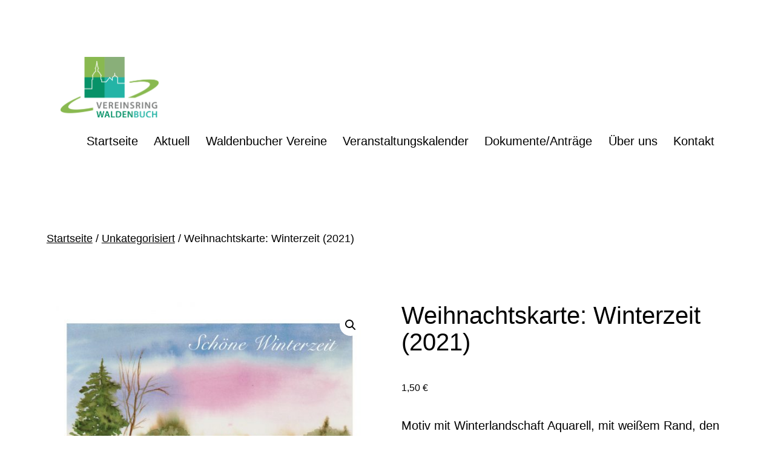

--- FILE ---
content_type: text/html; charset=UTF-8
request_url: https://vr-waldenbuch.de/produkt/weihnachtskarte-winterzeit-2021/
body_size: 14445
content:
<!doctype html>
<html lang="de" >
<head>
	<meta charset="UTF-8" />
	<meta name="viewport" content="width=device-width, initial-scale=1.0" />
	<title>Weihnachtskarte: Winterzeit (2021) &#8211; Vereinsring Waldenbuch</title>
<meta name='robots' content='max-image-preview:large' />
	<style>img:is([sizes="auto" i], [sizes^="auto," i]) { contain-intrinsic-size: 3000px 1500px }</style>
	<link rel="alternate" type="application/rss+xml" title="Vereinsring Waldenbuch &raquo; Feed" href="https://vr-waldenbuch.de/feed/" />
<link rel="alternate" type="application/rss+xml" title="Vereinsring Waldenbuch &raquo; Kommentar-Feed" href="https://vr-waldenbuch.de/comments/feed/" />
<link rel="alternate" type="application/rss+xml" title="Vereinsring Waldenbuch &raquo; Weihnachtskarte: Winterzeit (2021) Kommentar-Feed" href="https://vr-waldenbuch.de/produkt/weihnachtskarte-winterzeit-2021/feed/" />

<style id='wp-emoji-styles-inline-css'>

	img.wp-smiley, img.emoji {
		display: inline !important;
		border: none !important;
		box-shadow: none !important;
		height: 1em !important;
		width: 1em !important;
		margin: 0 0.07em !important;
		vertical-align: -0.1em !important;
		background: none !important;
		padding: 0 !important;
	}
</style>
<link rel='stylesheet' id='wp-block-library-css' href='https://vr-waldenbuch.de/wp-includes/css/dist/block-library/style.min.css?ver=6.8.2' media='all' />
<style id='wp-block-library-theme-inline-css'>
.wp-block-audio :where(figcaption){color:#555;font-size:13px;text-align:center}.is-dark-theme .wp-block-audio :where(figcaption){color:#ffffffa6}.wp-block-audio{margin:0 0 1em}.wp-block-code{border:1px solid #ccc;border-radius:4px;font-family:Menlo,Consolas,monaco,monospace;padding:.8em 1em}.wp-block-embed :where(figcaption){color:#555;font-size:13px;text-align:center}.is-dark-theme .wp-block-embed :where(figcaption){color:#ffffffa6}.wp-block-embed{margin:0 0 1em}.blocks-gallery-caption{color:#555;font-size:13px;text-align:center}.is-dark-theme .blocks-gallery-caption{color:#ffffffa6}:root :where(.wp-block-image figcaption){color:#555;font-size:13px;text-align:center}.is-dark-theme :root :where(.wp-block-image figcaption){color:#ffffffa6}.wp-block-image{margin:0 0 1em}.wp-block-pullquote{border-bottom:4px solid;border-top:4px solid;color:currentColor;margin-bottom:1.75em}.wp-block-pullquote cite,.wp-block-pullquote footer,.wp-block-pullquote__citation{color:currentColor;font-size:.8125em;font-style:normal;text-transform:uppercase}.wp-block-quote{border-left:.25em solid;margin:0 0 1.75em;padding-left:1em}.wp-block-quote cite,.wp-block-quote footer{color:currentColor;font-size:.8125em;font-style:normal;position:relative}.wp-block-quote:where(.has-text-align-right){border-left:none;border-right:.25em solid;padding-left:0;padding-right:1em}.wp-block-quote:where(.has-text-align-center){border:none;padding-left:0}.wp-block-quote.is-large,.wp-block-quote.is-style-large,.wp-block-quote:where(.is-style-plain){border:none}.wp-block-search .wp-block-search__label{font-weight:700}.wp-block-search__button{border:1px solid #ccc;padding:.375em .625em}:where(.wp-block-group.has-background){padding:1.25em 2.375em}.wp-block-separator.has-css-opacity{opacity:.4}.wp-block-separator{border:none;border-bottom:2px solid;margin-left:auto;margin-right:auto}.wp-block-separator.has-alpha-channel-opacity{opacity:1}.wp-block-separator:not(.is-style-wide):not(.is-style-dots){width:100px}.wp-block-separator.has-background:not(.is-style-dots){border-bottom:none;height:1px}.wp-block-separator.has-background:not(.is-style-wide):not(.is-style-dots){height:2px}.wp-block-table{margin:0 0 1em}.wp-block-table td,.wp-block-table th{word-break:normal}.wp-block-table :where(figcaption){color:#555;font-size:13px;text-align:center}.is-dark-theme .wp-block-table :where(figcaption){color:#ffffffa6}.wp-block-video :where(figcaption){color:#555;font-size:13px;text-align:center}.is-dark-theme .wp-block-video :where(figcaption){color:#ffffffa6}.wp-block-video{margin:0 0 1em}:root :where(.wp-block-template-part.has-background){margin-bottom:0;margin-top:0;padding:1.25em 2.375em}
</style>
<style id='classic-theme-styles-inline-css'>
/*! This file is auto-generated */
.wp-block-button__link{color:#fff;background-color:#32373c;border-radius:9999px;box-shadow:none;text-decoration:none;padding:calc(.667em + 2px) calc(1.333em + 2px);font-size:1.125em}.wp-block-file__button{background:#32373c;color:#fff;text-decoration:none}
</style>
<link rel='stylesheet' id='twenty-twenty-one-custom-color-overrides-css' href='https://vr-waldenbuch.de/wp-content/themes/twentytwentyone/assets/css/custom-color-overrides.css?ver=2.6' media='all' />
<style id='twenty-twenty-one-custom-color-overrides-inline-css'>
:root .editor-styles-wrapper{--global--color-background: #ffffff;--global--color-primary: #000;--global--color-secondary: #000;--button--color-background: #000;--button--color-text-hover: #000;}
</style>
<style id='global-styles-inline-css'>
:root{--wp--preset--aspect-ratio--square: 1;--wp--preset--aspect-ratio--4-3: 4/3;--wp--preset--aspect-ratio--3-4: 3/4;--wp--preset--aspect-ratio--3-2: 3/2;--wp--preset--aspect-ratio--2-3: 2/3;--wp--preset--aspect-ratio--16-9: 16/9;--wp--preset--aspect-ratio--9-16: 9/16;--wp--preset--color--black: #000000;--wp--preset--color--cyan-bluish-gray: #abb8c3;--wp--preset--color--white: #FFFFFF;--wp--preset--color--pale-pink: #f78da7;--wp--preset--color--vivid-red: #cf2e2e;--wp--preset--color--luminous-vivid-orange: #ff6900;--wp--preset--color--luminous-vivid-amber: #fcb900;--wp--preset--color--light-green-cyan: #7bdcb5;--wp--preset--color--vivid-green-cyan: #00d084;--wp--preset--color--pale-cyan-blue: #8ed1fc;--wp--preset--color--vivid-cyan-blue: #0693e3;--wp--preset--color--vivid-purple: #9b51e0;--wp--preset--color--dark-gray: #28303D;--wp--preset--color--gray: #39414D;--wp--preset--color--green: #D1E4DD;--wp--preset--color--blue: #D1DFE4;--wp--preset--color--purple: #D1D1E4;--wp--preset--color--red: #E4D1D1;--wp--preset--color--orange: #E4DAD1;--wp--preset--color--yellow: #EEEADD;--wp--preset--gradient--vivid-cyan-blue-to-vivid-purple: linear-gradient(135deg,rgba(6,147,227,1) 0%,rgb(155,81,224) 100%);--wp--preset--gradient--light-green-cyan-to-vivid-green-cyan: linear-gradient(135deg,rgb(122,220,180) 0%,rgb(0,208,130) 100%);--wp--preset--gradient--luminous-vivid-amber-to-luminous-vivid-orange: linear-gradient(135deg,rgba(252,185,0,1) 0%,rgba(255,105,0,1) 100%);--wp--preset--gradient--luminous-vivid-orange-to-vivid-red: linear-gradient(135deg,rgba(255,105,0,1) 0%,rgb(207,46,46) 100%);--wp--preset--gradient--very-light-gray-to-cyan-bluish-gray: linear-gradient(135deg,rgb(238,238,238) 0%,rgb(169,184,195) 100%);--wp--preset--gradient--cool-to-warm-spectrum: linear-gradient(135deg,rgb(74,234,220) 0%,rgb(151,120,209) 20%,rgb(207,42,186) 40%,rgb(238,44,130) 60%,rgb(251,105,98) 80%,rgb(254,248,76) 100%);--wp--preset--gradient--blush-light-purple: linear-gradient(135deg,rgb(255,206,236) 0%,rgb(152,150,240) 100%);--wp--preset--gradient--blush-bordeaux: linear-gradient(135deg,rgb(254,205,165) 0%,rgb(254,45,45) 50%,rgb(107,0,62) 100%);--wp--preset--gradient--luminous-dusk: linear-gradient(135deg,rgb(255,203,112) 0%,rgb(199,81,192) 50%,rgb(65,88,208) 100%);--wp--preset--gradient--pale-ocean: linear-gradient(135deg,rgb(255,245,203) 0%,rgb(182,227,212) 50%,rgb(51,167,181) 100%);--wp--preset--gradient--electric-grass: linear-gradient(135deg,rgb(202,248,128) 0%,rgb(113,206,126) 100%);--wp--preset--gradient--midnight: linear-gradient(135deg,rgb(2,3,129) 0%,rgb(40,116,252) 100%);--wp--preset--gradient--purple-to-yellow: linear-gradient(160deg, #D1D1E4 0%, #EEEADD 100%);--wp--preset--gradient--yellow-to-purple: linear-gradient(160deg, #EEEADD 0%, #D1D1E4 100%);--wp--preset--gradient--green-to-yellow: linear-gradient(160deg, #D1E4DD 0%, #EEEADD 100%);--wp--preset--gradient--yellow-to-green: linear-gradient(160deg, #EEEADD 0%, #D1E4DD 100%);--wp--preset--gradient--red-to-yellow: linear-gradient(160deg, #E4D1D1 0%, #EEEADD 100%);--wp--preset--gradient--yellow-to-red: linear-gradient(160deg, #EEEADD 0%, #E4D1D1 100%);--wp--preset--gradient--purple-to-red: linear-gradient(160deg, #D1D1E4 0%, #E4D1D1 100%);--wp--preset--gradient--red-to-purple: linear-gradient(160deg, #E4D1D1 0%, #D1D1E4 100%);--wp--preset--font-size--small: 18px;--wp--preset--font-size--medium: 20px;--wp--preset--font-size--large: 24px;--wp--preset--font-size--x-large: 42px;--wp--preset--font-size--extra-small: 16px;--wp--preset--font-size--normal: 20px;--wp--preset--font-size--extra-large: 40px;--wp--preset--font-size--huge: 96px;--wp--preset--font-size--gigantic: 144px;--wp--preset--spacing--20: 0.44rem;--wp--preset--spacing--30: 0.67rem;--wp--preset--spacing--40: 1rem;--wp--preset--spacing--50: 1.5rem;--wp--preset--spacing--60: 2.25rem;--wp--preset--spacing--70: 3.38rem;--wp--preset--spacing--80: 5.06rem;--wp--preset--shadow--natural: 6px 6px 9px rgba(0, 0, 0, 0.2);--wp--preset--shadow--deep: 12px 12px 50px rgba(0, 0, 0, 0.4);--wp--preset--shadow--sharp: 6px 6px 0px rgba(0, 0, 0, 0.2);--wp--preset--shadow--outlined: 6px 6px 0px -3px rgba(255, 255, 255, 1), 6px 6px rgba(0, 0, 0, 1);--wp--preset--shadow--crisp: 6px 6px 0px rgba(0, 0, 0, 1);}:where(.is-layout-flex){gap: 0.5em;}:where(.is-layout-grid){gap: 0.5em;}body .is-layout-flex{display: flex;}.is-layout-flex{flex-wrap: wrap;align-items: center;}.is-layout-flex > :is(*, div){margin: 0;}body .is-layout-grid{display: grid;}.is-layout-grid > :is(*, div){margin: 0;}:where(.wp-block-columns.is-layout-flex){gap: 2em;}:where(.wp-block-columns.is-layout-grid){gap: 2em;}:where(.wp-block-post-template.is-layout-flex){gap: 1.25em;}:where(.wp-block-post-template.is-layout-grid){gap: 1.25em;}.has-black-color{color: var(--wp--preset--color--black) !important;}.has-cyan-bluish-gray-color{color: var(--wp--preset--color--cyan-bluish-gray) !important;}.has-white-color{color: var(--wp--preset--color--white) !important;}.has-pale-pink-color{color: var(--wp--preset--color--pale-pink) !important;}.has-vivid-red-color{color: var(--wp--preset--color--vivid-red) !important;}.has-luminous-vivid-orange-color{color: var(--wp--preset--color--luminous-vivid-orange) !important;}.has-luminous-vivid-amber-color{color: var(--wp--preset--color--luminous-vivid-amber) !important;}.has-light-green-cyan-color{color: var(--wp--preset--color--light-green-cyan) !important;}.has-vivid-green-cyan-color{color: var(--wp--preset--color--vivid-green-cyan) !important;}.has-pale-cyan-blue-color{color: var(--wp--preset--color--pale-cyan-blue) !important;}.has-vivid-cyan-blue-color{color: var(--wp--preset--color--vivid-cyan-blue) !important;}.has-vivid-purple-color{color: var(--wp--preset--color--vivid-purple) !important;}.has-black-background-color{background-color: var(--wp--preset--color--black) !important;}.has-cyan-bluish-gray-background-color{background-color: var(--wp--preset--color--cyan-bluish-gray) !important;}.has-white-background-color{background-color: var(--wp--preset--color--white) !important;}.has-pale-pink-background-color{background-color: var(--wp--preset--color--pale-pink) !important;}.has-vivid-red-background-color{background-color: var(--wp--preset--color--vivid-red) !important;}.has-luminous-vivid-orange-background-color{background-color: var(--wp--preset--color--luminous-vivid-orange) !important;}.has-luminous-vivid-amber-background-color{background-color: var(--wp--preset--color--luminous-vivid-amber) !important;}.has-light-green-cyan-background-color{background-color: var(--wp--preset--color--light-green-cyan) !important;}.has-vivid-green-cyan-background-color{background-color: var(--wp--preset--color--vivid-green-cyan) !important;}.has-pale-cyan-blue-background-color{background-color: var(--wp--preset--color--pale-cyan-blue) !important;}.has-vivid-cyan-blue-background-color{background-color: var(--wp--preset--color--vivid-cyan-blue) !important;}.has-vivid-purple-background-color{background-color: var(--wp--preset--color--vivid-purple) !important;}.has-black-border-color{border-color: var(--wp--preset--color--black) !important;}.has-cyan-bluish-gray-border-color{border-color: var(--wp--preset--color--cyan-bluish-gray) !important;}.has-white-border-color{border-color: var(--wp--preset--color--white) !important;}.has-pale-pink-border-color{border-color: var(--wp--preset--color--pale-pink) !important;}.has-vivid-red-border-color{border-color: var(--wp--preset--color--vivid-red) !important;}.has-luminous-vivid-orange-border-color{border-color: var(--wp--preset--color--luminous-vivid-orange) !important;}.has-luminous-vivid-amber-border-color{border-color: var(--wp--preset--color--luminous-vivid-amber) !important;}.has-light-green-cyan-border-color{border-color: var(--wp--preset--color--light-green-cyan) !important;}.has-vivid-green-cyan-border-color{border-color: var(--wp--preset--color--vivid-green-cyan) !important;}.has-pale-cyan-blue-border-color{border-color: var(--wp--preset--color--pale-cyan-blue) !important;}.has-vivid-cyan-blue-border-color{border-color: var(--wp--preset--color--vivid-cyan-blue) !important;}.has-vivid-purple-border-color{border-color: var(--wp--preset--color--vivid-purple) !important;}.has-vivid-cyan-blue-to-vivid-purple-gradient-background{background: var(--wp--preset--gradient--vivid-cyan-blue-to-vivid-purple) !important;}.has-light-green-cyan-to-vivid-green-cyan-gradient-background{background: var(--wp--preset--gradient--light-green-cyan-to-vivid-green-cyan) !important;}.has-luminous-vivid-amber-to-luminous-vivid-orange-gradient-background{background: var(--wp--preset--gradient--luminous-vivid-amber-to-luminous-vivid-orange) !important;}.has-luminous-vivid-orange-to-vivid-red-gradient-background{background: var(--wp--preset--gradient--luminous-vivid-orange-to-vivid-red) !important;}.has-very-light-gray-to-cyan-bluish-gray-gradient-background{background: var(--wp--preset--gradient--very-light-gray-to-cyan-bluish-gray) !important;}.has-cool-to-warm-spectrum-gradient-background{background: var(--wp--preset--gradient--cool-to-warm-spectrum) !important;}.has-blush-light-purple-gradient-background{background: var(--wp--preset--gradient--blush-light-purple) !important;}.has-blush-bordeaux-gradient-background{background: var(--wp--preset--gradient--blush-bordeaux) !important;}.has-luminous-dusk-gradient-background{background: var(--wp--preset--gradient--luminous-dusk) !important;}.has-pale-ocean-gradient-background{background: var(--wp--preset--gradient--pale-ocean) !important;}.has-electric-grass-gradient-background{background: var(--wp--preset--gradient--electric-grass) !important;}.has-midnight-gradient-background{background: var(--wp--preset--gradient--midnight) !important;}.has-small-font-size{font-size: var(--wp--preset--font-size--small) !important;}.has-medium-font-size{font-size: var(--wp--preset--font-size--medium) !important;}.has-large-font-size{font-size: var(--wp--preset--font-size--large) !important;}.has-x-large-font-size{font-size: var(--wp--preset--font-size--x-large) !important;}
:where(.wp-block-post-template.is-layout-flex){gap: 1.25em;}:where(.wp-block-post-template.is-layout-grid){gap: 1.25em;}
:where(.wp-block-columns.is-layout-flex){gap: 2em;}:where(.wp-block-columns.is-layout-grid){gap: 2em;}
:root :where(.wp-block-pullquote){font-size: 1.5em;line-height: 1.6;}
</style>
<link rel='stylesheet' id='photoswipe-css' href='https://vr-waldenbuch.de/wp-content/plugins/woocommerce/assets/css/photoswipe/photoswipe.min.css?ver=10.1.2' media='all' />
<link rel='stylesheet' id='photoswipe-default-skin-css' href='https://vr-waldenbuch.de/wp-content/plugins/woocommerce/assets/css/photoswipe/default-skin/default-skin.min.css?ver=10.1.2' media='all' />
<link rel='stylesheet' id='woocommerce-layout-css' href='https://vr-waldenbuch.de/wp-content/plugins/woocommerce/assets/css/woocommerce-layout.css?ver=10.1.2' media='all' />
<link rel='stylesheet' id='woocommerce-smallscreen-css' href='https://vr-waldenbuch.de/wp-content/plugins/woocommerce/assets/css/woocommerce-smallscreen.css?ver=10.1.2' media='only screen and (max-width: 768px)' />
<link rel='stylesheet' id='woocommerce-general-css' href='//vr-waldenbuch.de/wp-content/plugins/woocommerce/assets/css/twenty-twenty-one.css?ver=10.1.2' media='all' />
<style id='woocommerce-inline-inline-css'>
.woocommerce form .form-row .required { visibility: visible; }
</style>
<link rel='stylesheet' id='bookly-ladda.min.css-css' href='https://vr-waldenbuch.de/wp-content/plugins/bookly-responsive-appointment-booking-tool/frontend/resources/css/ladda.min.css?ver=25.5' media='all' />
<link rel='stylesheet' id='bookly-tailwind.css-css' href='https://vr-waldenbuch.de/wp-content/plugins/bookly-responsive-appointment-booking-tool/backend/resources/tailwind/tailwind.css?ver=25.5' media='all' />
<link rel='stylesheet' id='bookly-modern-booking-form-calendar.css-css' href='https://vr-waldenbuch.de/wp-content/plugins/bookly-responsive-appointment-booking-tool/frontend/resources/css/modern-booking-form-calendar.css?ver=25.5' media='all' />
<link rel='stylesheet' id='bookly-bootstrap-icons.min.css-css' href='https://vr-waldenbuch.de/wp-content/plugins/bookly-responsive-appointment-booking-tool/frontend/resources/css/bootstrap-icons.min.css?ver=25.5' media='all' />
<link rel='stylesheet' id='bookly-intlTelInput.css-css' href='https://vr-waldenbuch.de/wp-content/plugins/bookly-responsive-appointment-booking-tool/frontend/resources/css/intlTelInput.css?ver=25.5' media='all' />
<link rel='stylesheet' id='bookly-bookly-main.css-css' href='https://vr-waldenbuch.de/wp-content/plugins/bookly-responsive-appointment-booking-tool/frontend/resources/css/bookly-main.css?ver=25.5' media='all' />
<link rel='stylesheet' id='brands-styles-css' href='https://vr-waldenbuch.de/wp-content/plugins/woocommerce/assets/css/brands.css?ver=10.1.2' media='all' />
<link rel='stylesheet' id='twenty-twenty-one-style-css' href='https://vr-waldenbuch.de/wp-content/themes/twentytwentyone/style.css?ver=2.6' media='all' />
<style id='twenty-twenty-one-style-inline-css'>
:root{--global--color-background: #ffffff;--global--color-primary: #000;--global--color-secondary: #000;--button--color-background: #000;--button--color-text-hover: #000;}
</style>
<link rel='stylesheet' id='twenty-twenty-one-print-style-css' href='https://vr-waldenbuch.de/wp-content/themes/twentytwentyone/assets/css/print.css?ver=2.6' media='print' />
<script src="https://vr-waldenbuch.de/wp-includes/js/jquery/jquery.min.js?ver=3.7.1" id="jquery-core-js"></script>
<script src="https://vr-waldenbuch.de/wp-includes/js/jquery/jquery-migrate.min.js?ver=3.4.1" id="jquery-migrate-js"></script>
<script src="https://vr-waldenbuch.de/wp-content/plugins/woocommerce/assets/js/jquery-blockui/jquery.blockUI.min.js?ver=2.7.0-wc.10.1.2" id="jquery-blockui-js" defer data-wp-strategy="defer"></script>
<script id="wc-add-to-cart-js-extra">
var wc_add_to_cart_params = {"ajax_url":"\/wp-admin\/admin-ajax.php","wc_ajax_url":"\/?wc-ajax=%%endpoint%%","i18n_view_cart":"Warenkorb anzeigen","cart_url":"https:\/\/vr-waldenbuch.de\/warenkorb\/","is_cart":"","cart_redirect_after_add":"no"};
</script>
<script src="https://vr-waldenbuch.de/wp-content/plugins/woocommerce/assets/js/frontend/add-to-cart.min.js?ver=10.1.2" id="wc-add-to-cart-js" defer data-wp-strategy="defer"></script>
<script src="https://vr-waldenbuch.de/wp-content/plugins/woocommerce/assets/js/zoom/jquery.zoom.min.js?ver=1.7.21-wc.10.1.2" id="zoom-js" defer data-wp-strategy="defer"></script>
<script src="https://vr-waldenbuch.de/wp-content/plugins/woocommerce/assets/js/flexslider/jquery.flexslider.min.js?ver=2.7.2-wc.10.1.2" id="flexslider-js" defer data-wp-strategy="defer"></script>
<script src="https://vr-waldenbuch.de/wp-content/plugins/woocommerce/assets/js/photoswipe/photoswipe.min.js?ver=4.1.1-wc.10.1.2" id="photoswipe-js" defer data-wp-strategy="defer"></script>
<script src="https://vr-waldenbuch.de/wp-content/plugins/woocommerce/assets/js/photoswipe/photoswipe-ui-default.min.js?ver=4.1.1-wc.10.1.2" id="photoswipe-ui-default-js" defer data-wp-strategy="defer"></script>
<script id="wc-single-product-js-extra">
var wc_single_product_params = {"i18n_required_rating_text":"Bitte w\u00e4hle eine Bewertung","i18n_rating_options":["1 von 5\u00a0Sternen","2 von 5\u00a0Sternen","3 von 5\u00a0Sternen","4 von 5\u00a0Sternen","5 von 5\u00a0Sternen"],"i18n_product_gallery_trigger_text":"Bildergalerie im Vollbildmodus anzeigen","review_rating_required":"yes","flexslider":{"rtl":false,"animation":"slide","smoothHeight":true,"directionNav":false,"controlNav":"thumbnails","slideshow":false,"animationSpeed":500,"animationLoop":false,"allowOneSlide":false},"zoom_enabled":"1","zoom_options":[],"photoswipe_enabled":"1","photoswipe_options":{"shareEl":false,"closeOnScroll":false,"history":false,"hideAnimationDuration":0,"showAnimationDuration":0},"flexslider_enabled":"1"};
</script>
<script src="https://vr-waldenbuch.de/wp-content/plugins/woocommerce/assets/js/frontend/single-product.min.js?ver=10.1.2" id="wc-single-product-js" defer data-wp-strategy="defer"></script>
<script src="https://vr-waldenbuch.de/wp-content/plugins/woocommerce/assets/js/js-cookie/js.cookie.min.js?ver=2.1.4-wc.10.1.2" id="js-cookie-js" defer data-wp-strategy="defer"></script>
<script id="woocommerce-js-extra">
var woocommerce_params = {"ajax_url":"\/wp-admin\/admin-ajax.php","wc_ajax_url":"\/?wc-ajax=%%endpoint%%","i18n_password_show":"Passwort anzeigen","i18n_password_hide":"Passwort verbergen"};
</script>
<script src="https://vr-waldenbuch.de/wp-content/plugins/woocommerce/assets/js/frontend/woocommerce.min.js?ver=10.1.2" id="woocommerce-js" defer data-wp-strategy="defer"></script>
<script src="https://vr-waldenbuch.de/wp-content/plugins/bookly-responsive-appointment-booking-tool/frontend/resources/js/spin.min.js?ver=25.5" id="bookly-spin.min.js-js"></script>
<script id="bookly-globals-js-extra">
var BooklyL10nGlobal = {"csrf_token":"1d7b207288","ajax_url_backend":"https:\/\/vr-waldenbuch.de\/wp-admin\/admin-ajax.php","ajax_url_frontend":"https:\/\/vr-waldenbuch.de\/wp-admin\/admin-ajax.php","mjsTimeFormat":"H:mm","datePicker":{"format":"D. MMMM YYYY","monthNames":["Januar","Februar","M\u00e4rz","April","Mai","Juni","Juli","August","September","Oktober","November","Dezember"],"daysOfWeek":["So.","Mo.","Di.","Mi.","Do.","Fr.","Sa."],"firstDay":1,"monthNamesShort":["Jan.","Feb.","M\u00e4rz","Apr.","Mai","Juni","Juli","Aug.","Sep.","Okt.","Nov.","Dez."],"dayNames":["Sonntag","Montag","Dienstag","Mittwoch","Donnerstag","Freitag","Samstag"],"dayNamesShort":["So.","Mo.","Di.","Mi.","Do.","Fr.","Sa."],"meridiem":{"am":"am","pm":"pm","AM":"AM","PM":"PM"}},"dateRange":{"format":"D. MMMM YYYY","applyLabel":"Anwenden","cancelLabel":"Stornieren","fromLabel":"von","toLabel":"bis","customRangeLabel":"Benutzerdefinierter Bereich","tomorrow":"Morgen","today":"Heute","anyTime":"Jederzeit","yesterday":"Gestern","last_7":"Letzten 7 Tage","last_30":"Letzten 30 Tage","next_7":"N\u00e4chste 7 Tage","next_30":"N\u00e4chste 30 Tage","thisMonth":"Dieser Monat","nextMonth":"N\u00e4chster Monat","lastMonth":"Letzter Monat","firstDay":1},"l10n":{"apply":"Anwenden","cancel":"Stornieren","areYouSure":"Sind Sie sicher?"},"addons":[],"cloud_products":"","data":{}};
</script>
<script src="https://vr-waldenbuch.de/wp-content/plugins/bookly-responsive-appointment-booking-tool/frontend/resources/js/ladda.min.js?ver=25.5" id="bookly-ladda.min.js-js"></script>
<script src="https://vr-waldenbuch.de/wp-content/plugins/bookly-responsive-appointment-booking-tool/backend/resources/js/moment.min.js?ver=25.5" id="bookly-moment.min.js-js"></script>
<script src="https://vr-waldenbuch.de/wp-content/plugins/bookly-responsive-appointment-booking-tool/frontend/resources/js/hammer.min.js?ver=25.5" id="bookly-hammer.min.js-js"></script>
<script src="https://vr-waldenbuch.de/wp-content/plugins/bookly-responsive-appointment-booking-tool/frontend/resources/js/jquery.hammer.min.js?ver=25.5" id="bookly-jquery.hammer.min.js-js"></script>
<script src="https://vr-waldenbuch.de/wp-content/plugins/bookly-responsive-appointment-booking-tool/frontend/resources/js/qrcode.js?ver=25.5" id="bookly-qrcode.js-js"></script>
<script id="bookly-bookly.min.js-js-extra">
var BooklyL10n = {"ajaxurl":"https:\/\/vr-waldenbuch.de\/wp-admin\/admin-ajax.php","csrf_token":"1d7b207288","months":["Januar","Februar","M\u00e4rz","April","Mai","Juni","Juli","August","September","Oktober","November","Dezember"],"days":["Sonntag","Montag","Dienstag","Mittwoch","Donnerstag","Freitag","Samstag"],"daysShort":["So.","Mo.","Di.","Mi.","Do.","Fr.","Sa."],"monthsShort":["Jan.","Feb.","M\u00e4rz","Apr.","Mai","Juni","Juli","Aug.","Sep.","Okt.","Nov.","Dez."],"show_more":"Mehr anzeigen","sessionHasExpired":"Ihre Sitzung ist abgelaufen. Bitte dr\u00fccken Sie \"Ok\", um die Seite zu aktualisieren."};
</script>
<script src="https://vr-waldenbuch.de/wp-content/plugins/bookly-responsive-appointment-booking-tool/frontend/resources/js/bookly.min.js?ver=25.5" id="bookly-bookly.min.js-js"></script>
<script src="https://vr-waldenbuch.de/wp-content/plugins/bookly-responsive-appointment-booking-tool/frontend/resources/js/intlTelInput.min.js?ver=25.5" id="bookly-intlTelInput.min.js-js"></script>
<script id="twenty-twenty-one-ie11-polyfills-js-after">
( Element.prototype.matches && Element.prototype.closest && window.NodeList && NodeList.prototype.forEach ) || document.write( '<script src="https://vr-waldenbuch.de/wp-content/themes/twentytwentyone/assets/js/polyfills.js?ver=2.6"></scr' + 'ipt>' );
</script>
<script src="https://vr-waldenbuch.de/wp-content/themes/twentytwentyone/assets/js/primary-navigation.js?ver=2.6" id="twenty-twenty-one-primary-navigation-script-js" defer data-wp-strategy="defer"></script>
<link rel="https://api.w.org/" href="https://vr-waldenbuch.de/wp-json/" /><link rel="alternate" title="JSON" type="application/json" href="https://vr-waldenbuch.de/wp-json/wp/v2/product/387" /><link rel="EditURI" type="application/rsd+xml" title="RSD" href="https://vr-waldenbuch.de/xmlrpc.php?rsd" />
<meta name="generator" content="WordPress 6.8.2" />
<meta name="generator" content="WooCommerce 10.1.2" />
<link rel="canonical" href="https://vr-waldenbuch.de/produkt/weihnachtskarte-winterzeit-2021/" />
<link rel='shortlink' href='https://vr-waldenbuch.de/?p=387' />
<link rel="alternate" title="oEmbed (JSON)" type="application/json+oembed" href="https://vr-waldenbuch.de/wp-json/oembed/1.0/embed?url=https%3A%2F%2Fvr-waldenbuch.de%2Fprodukt%2Fweihnachtskarte-winterzeit-2021%2F" />
<link rel="alternate" title="oEmbed (XML)" type="text/xml+oembed" href="https://vr-waldenbuch.de/wp-json/oembed/1.0/embed?url=https%3A%2F%2Fvr-waldenbuch.de%2Fprodukt%2Fweihnachtskarte-winterzeit-2021%2F&#038;format=xml" />
		<!-- HappyForms global container -->
		<script type="text/javascript">HappyForms = {};</script>
		<!-- End of HappyForms global container -->
			<noscript><style>.woocommerce-product-gallery{ opacity: 1 !important; }</style></noscript>
	<style id="custom-background-css">
body.custom-background { background-color: #ffffff; }
</style>
	<link rel="icon" href="https://vr-waldenbuch.de/wp-content/uploads/2023/11/cropped-cropped-Vereinsring_Waldenbuch_Logo_CMYK-1-32x32.png" sizes="32x32" />
<link rel="icon" href="https://vr-waldenbuch.de/wp-content/uploads/2023/11/cropped-cropped-Vereinsring_Waldenbuch_Logo_CMYK-1-192x192.png" sizes="192x192" />
<link rel="apple-touch-icon" href="https://vr-waldenbuch.de/wp-content/uploads/2023/11/cropped-cropped-Vereinsring_Waldenbuch_Logo_CMYK-1-180x180.png" />
<meta name="msapplication-TileImage" content="https://vr-waldenbuch.de/wp-content/uploads/2023/11/cropped-cropped-Vereinsring_Waldenbuch_Logo_CMYK-1-270x270.png" />
</head>

<body class="wp-singular product-template-default single single-product postid-387 custom-background wp-custom-logo wp-embed-responsive wp-theme-twentytwentyone theme-twentytwentyone woocommerce woocommerce-page woocommerce-no-js metaslider-plugin is-light-theme has-background-white no-js singular has-main-navigation">
<div id="page" class="site">
	<a class="skip-link screen-reader-text" href="#content">
		Zum Inhalt springen	</a>

	
<header id="masthead" class="site-header has-logo has-menu">

	

<div class="site-branding">

			<div class="site-logo"><a href="https://vr-waldenbuch.de/" class="custom-logo-link" rel="home"><img width="1310" height="807" src="https://vr-waldenbuch.de/wp-content/uploads/2023/11/cropped-Vereinsring_Waldenbuch_Logo_CMYK.png" class="custom-logo" alt="Vereinsring Waldenbuch" decoding="async" fetchpriority="high" srcset="https://vr-waldenbuch.de/wp-content/uploads/2023/11/cropped-Vereinsring_Waldenbuch_Logo_CMYK.png 1310w, https://vr-waldenbuch.de/wp-content/uploads/2023/11/cropped-Vereinsring_Waldenbuch_Logo_CMYK-300x185.png 300w, https://vr-waldenbuch.de/wp-content/uploads/2023/11/cropped-Vereinsring_Waldenbuch_Logo_CMYK-1024x631.png 1024w, https://vr-waldenbuch.de/wp-content/uploads/2023/11/cropped-Vereinsring_Waldenbuch_Logo_CMYK-768x473.png 768w, https://vr-waldenbuch.de/wp-content/uploads/2023/11/cropped-Vereinsring_Waldenbuch_Logo_CMYK-600x370.png 600w" sizes="(max-width: 1310px) 100vw, 1310px" /></a></div>
	
						<p class="screen-reader-text"><a href="https://vr-waldenbuch.de/" rel="home">Vereinsring Waldenbuch</a></p>
			
	</div><!-- .site-branding -->
	
	<nav id="site-navigation" class="primary-navigation" aria-label="Primäres Menü">
		<div class="menu-button-container">
			<button id="primary-mobile-menu" class="button" aria-controls="primary-menu-list" aria-expanded="false">
				<span class="dropdown-icon open">Menü					<svg class="svg-icon" width="24" height="24" aria-hidden="true" role="img" focusable="false" viewBox="0 0 24 24" fill="none" xmlns="http://www.w3.org/2000/svg"><path fill-rule="evenodd" clip-rule="evenodd" d="M4.5 6H19.5V7.5H4.5V6ZM4.5 12H19.5V13.5H4.5V12ZM19.5 18H4.5V19.5H19.5V18Z" fill="currentColor"/></svg>				</span>
				<span class="dropdown-icon close">Schließen					<svg class="svg-icon" width="24" height="24" aria-hidden="true" role="img" focusable="false" viewBox="0 0 24 24" fill="none" xmlns="http://www.w3.org/2000/svg"><path fill-rule="evenodd" clip-rule="evenodd" d="M12 10.9394L5.53033 4.46973L4.46967 5.53039L10.9393 12.0001L4.46967 18.4697L5.53033 19.5304L12 13.0607L18.4697 19.5304L19.5303 18.4697L13.0607 12.0001L19.5303 5.53039L18.4697 4.46973L12 10.9394Z" fill="currentColor"/></svg>				</span>
			</button><!-- #primary-mobile-menu -->
		</div><!-- .menu-button-container -->
		<div class="primary-menu-container"><ul id="primary-menu-list" class="menu-wrapper"><li id="menu-item-16" class="menu-item menu-item-type-custom menu-item-object-custom menu-item-home menu-item-16"><a href="http://vr-waldenbuch.de/">Startseite</a></li>
<li id="menu-item-18" class="menu-item menu-item-type-post_type menu-item-object-page menu-item-18"><a href="https://vr-waldenbuch.de/blog/">Aktuell</a></li>
<li id="menu-item-67" class="menu-item menu-item-type-post_type menu-item-object-page menu-item-67"><a href="https://vr-waldenbuch.de/waldenbucher-vereine/">Waldenbucher Vereine</a></li>
<li id="menu-item-85" class="menu-item menu-item-type-post_type menu-item-object-page menu-item-85"><a href="https://vr-waldenbuch.de/veranstaltungskalender/">Veranstaltungskalender</a></li>
<li id="menu-item-94" class="menu-item menu-item-type-post_type menu-item-object-page menu-item-94"><a href="https://vr-waldenbuch.de/dokumente-antraege/">Dokumente/Anträge</a></li>
<li id="menu-item-17" class="menu-item menu-item-type-post_type menu-item-object-page menu-item-17"><a href="https://vr-waldenbuch.de/ueber-uns/">Über uns</a></li>
<li id="menu-item-19" class="menu-item menu-item-type-post_type menu-item-object-page menu-item-19"><a href="https://vr-waldenbuch.de/kontakt/">Kontakt</a></li>
</ul></div>	</nav><!-- #site-navigation -->
	
</header><!-- #masthead -->

	<div id="content" class="site-content">
		<div id="primary" class="content-area">
			<main id="main" class="site-main">

	<nav class="woocommerce-breadcrumb" aria-label="Breadcrumb"><a href="https://vr-waldenbuch.de">Startseite</a>&nbsp;&#47;&nbsp;<a href="https://vr-waldenbuch.de/produkt-kategorie/unkategorisiert/">Unkategorisiert</a>&nbsp;&#47;&nbsp;Weihnachtskarte: Winterzeit (2021)</nav>
					
			<div class="woocommerce-notices-wrapper"></div><div id="product-387" class="entry product type-product post-387 status-publish first instock product_cat-unkategorisiert has-post-thumbnail shipping-taxable purchasable product-type-simple">

	<div class="woocommerce-product-gallery woocommerce-product-gallery--with-images woocommerce-product-gallery--columns-4 images" data-columns="4" style="opacity: 0; transition: opacity .25s ease-in-out;">
	<div class="woocommerce-product-gallery__wrapper">
		<div data-thumb="https://vr-waldenbuch.de/wp-content/uploads/2021/10/Winterlandschaft-100x100.jpg" data-thumb-alt="Weihnachtskarte: Winterzeit (2021)" data-thumb-srcset="https://vr-waldenbuch.de/wp-content/uploads/2021/10/Winterlandschaft-100x100.jpg 100w, https://vr-waldenbuch.de/wp-content/uploads/2021/10/Winterlandschaft-150x150.jpg 150w"  data-thumb-sizes="(max-width: 100px) 100vw, 100px" class="woocommerce-product-gallery__image"><a href="https://vr-waldenbuch.de/wp-content/uploads/2021/10/Winterlandschaft.jpg"><img width="600" height="433" src="https://vr-waldenbuch.de/wp-content/uploads/2021/10/Winterlandschaft-600x433.jpg" class="wp-post-image" alt="Weihnachtskarte: Winterzeit (2021)" data-caption="" data-src="https://vr-waldenbuch.de/wp-content/uploads/2021/10/Winterlandschaft.jpg" data-large_image="https://vr-waldenbuch.de/wp-content/uploads/2021/10/Winterlandschaft.jpg" data-large_image_width="1806" data-large_image_height="1303" decoding="async" srcset="https://vr-waldenbuch.de/wp-content/uploads/2021/10/Winterlandschaft-600x433.jpg 600w, https://vr-waldenbuch.de/wp-content/uploads/2021/10/Winterlandschaft-300x216.jpg 300w, https://vr-waldenbuch.de/wp-content/uploads/2021/10/Winterlandschaft-1024x739.jpg 1024w, https://vr-waldenbuch.de/wp-content/uploads/2021/10/Winterlandschaft-768x554.jpg 768w, https://vr-waldenbuch.de/wp-content/uploads/2021/10/Winterlandschaft-1536x1108.jpg 1536w, https://vr-waldenbuch.de/wp-content/uploads/2021/10/Winterlandschaft-1568x1131.jpg 1568w, https://vr-waldenbuch.de/wp-content/uploads/2021/10/Winterlandschaft.jpg 1806w" sizes="(max-width: 600px) 100vw, 600px" style="width:100%;height:72.15%;max-width:1806px;" /></a></div>	</div>
</div>

	<div class="summary entry-summary">
		<h1 class="product_title entry-title">Weihnachtskarte: Winterzeit (2021)</h1><p class="price"><span class="woocommerce-Price-amount amount"><bdi>1,50&nbsp;<span class="woocommerce-Price-currencySymbol">&euro;</span></bdi></span></p>
<div class="woocommerce-product-details__short-description">
	<p>Motiv mit Winterlandschaft Aquarell, mit weißem Rand, den Kunstfreunden Waldenbuch &amp; Steinenbronn (Helga Jacob) entworfen.</p>
<p><strong>Weihnachtskarte mit gutem Zweck: Der Erlös wird über die Weihnachtsgabe des Vereinsrings an die Waldenbucher Vereine verteilt. </strong></p>
<p>Format: Klappkarte, DIN A6 inkl. Briefumschlag</p>
</div>
<p class="stock in-stock">100 vorrätig (kann nachbestellt werden)</p>

	
	<form class="cart" action="https://vr-waldenbuch.de/produkt/weihnachtskarte-winterzeit-2021/" method="post" enctype='multipart/form-data'>
		
		<div class="quantity">
		<label class="screen-reader-text" for="quantity_69718357a7e56">Weihnachtskarte: Winterzeit (2021) Menge</label>
	<input
		type="number"
				id="quantity_69718357a7e56"
		class="input-text qty text"
		name="quantity"
		value="1"
		aria-label="Produktmenge"
				min="1"
							step="1"
			placeholder=""
			inputmode="numeric"
			autocomplete="off"
			/>
	</div>

		<button type="submit" name="add-to-cart" value="387" class="single_add_to_cart_button button alt">In den Warenkorb</button>

			</form>

	
<div class="product_meta">

	
	
		<span class="sku_wrapper">Artikelnummer: <span class="sku">1004</span></span>

	
	<span class="posted_in">Kategorie: <a href="https://vr-waldenbuch.de/produkt-kategorie/unkategorisiert/" rel="tag">Unkategorisiert</a></span>
	
	
</div>
	</div>

	
	<div class="woocommerce-tabs wc-tabs-wrapper">
		<ul class="tabs wc-tabs" role="tablist">
							<li role="presentation" class="description_tab" id="tab-title-description">
					<a href="#tab-description" role="tab" aria-controls="tab-description">
						Beschreibung					</a>
				</li>
							<li role="presentation" class="reviews_tab" id="tab-title-reviews">
					<a href="#tab-reviews" role="tab" aria-controls="tab-reviews">
						Rezensionen (0)					</a>
				</li>
					</ul>
					<div class="woocommerce-Tabs-panel woocommerce-Tabs-panel--description panel entry-content wc-tab" id="tab-description" role="tabpanel" aria-labelledby="tab-title-description">
				
	<h2>Beschreibung</h2>

<p>Motiv mit Winterlandschaft Aquarell, mit weißem Rand, den Kunstfreunden Waldenbuch &amp; Steinenbronn (Helga Jacob) entworfen.<br />
Text: Schöne Winterzeit<br />
Motiv aus dem Jahr 2021</p>
<p><strong>Weihnachtskarte mit gutem Zweck: Der Erlös wird über die Weihnachtsgabe des Vereinsrings an die Waldenbucher Vereine verteilt. </strong></p>
<p>Format: Klappkarte, DIN A6 inkl. Briefumschlag<br />
Bei höherer Abnahme besteht die Möglichkeit Ihren Text eindrucken zu lassen und das Format zu ändern.<br />
Bitte nehmen Sie hierzu Kontakt mit uns auf unter: info@vr-waldenbuch.de</p>
<p>Kostenlose Abholung im Georg-Pfäfflin-Weg 4, Waldenbuch. Versand gegen Aufpreis.<br />
Sie erhalten die Karten auch bei vielen Waldenbucher Unternehmen und in den Waldenbucher Geschäften!</p>
			</div>
					<div class="woocommerce-Tabs-panel woocommerce-Tabs-panel--reviews panel entry-content wc-tab" id="tab-reviews" role="tabpanel" aria-labelledby="tab-title-reviews">
				<div id="reviews" class="woocommerce-Reviews">
	<div id="comments">
		<h2 class="woocommerce-Reviews-title">
			Rezensionen		</h2>

					<p class="woocommerce-noreviews">Es gibt noch keine Rezensionen.</p>
			</div>

			<div id="review_form_wrapper">
			<div id="review_form">
					<div id="respond" class="comment-respond">
		<span id="reply-title" class="comment-reply-title" role="heading" aria-level="3">Schreibe die erste Rezension für „Weihnachtskarte: Winterzeit (2021)“ <small><a rel="nofollow" id="cancel-comment-reply-link" href="/produkt/weihnachtskarte-winterzeit-2021/#respond" style="display:none;">Antworten abbrechen</a></small></span><p class="must-log-in">Du musst <a href="https://vr-waldenbuch.de/mein-konto/">angemeldet</a> sein, um eine Rezension veröffentlichen zu können.</p>	</div><!-- #respond -->
				</div>
		</div>
	
	<div class="clear"></div>
</div>
			</div>
		
			</div>


	<section class="related products">

					<h2>Ähnliche Produkte</h2>
				<ul class="products columns-4">

			
					<li class="entry product type-product post-388 status-publish first instock product_cat-unkategorisiert has-post-thumbnail shipping-taxable purchasable product-type-simple">
	<a href="https://vr-waldenbuch.de/produkt/weihnachtkarte-waldenbucher-weihnacht-2021/" class="woocommerce-LoopProduct-link woocommerce-loop-product__link"><img width="450" height="675" src="https://vr-waldenbuch.de/wp-content/uploads/2021/10/Waldenbucher-Weihnacht-450x675.jpg" class="attachment-woocommerce_thumbnail size-woocommerce_thumbnail" alt="Weihnachtkarte: Waldenbucher Weihnacht (2021)" decoding="async" style="width:100%;height:72.04%;max-width:1806px;" /><h2 class="woocommerce-loop-product__title">Weihnachtkarte: Waldenbucher Weihnacht (2021)</h2>
	<span class="price"><span class="woocommerce-Price-amount amount"><bdi>1,50&nbsp;<span class="woocommerce-Price-currencySymbol">&euro;</span></bdi></span></span>
</a><a href="/produkt/weihnachtskarte-winterzeit-2021/?add-to-cart=388" aria-describedby="woocommerce_loop_add_to_cart_link_describedby_388" data-quantity="1" class="button product_type_simple add_to_cart_button ajax_add_to_cart" data-product_id="388" data-product_sku="1005" aria-label="In den Warenkorb legen: „Weihnachtkarte: Waldenbucher Weihnacht (2021)“" rel="nofollow" data-success_message="„Weihnachtkarte: Waldenbucher Weihnacht (2021)“ wurde deinem Warenkorb hinzugefügt" role="button">In den Warenkorb</a>	<span id="woocommerce_loop_add_to_cart_link_describedby_388" class="screen-reader-text">
			</span>
</li>

			
					<li class="entry product type-product post-385 status-publish instock product_cat-unkategorisiert has-post-thumbnail shipping-taxable purchasable product-type-simple">
	<a href="https://vr-waldenbuch.de/produkt/weihnachtskarte-geschenke-2021/" class="woocommerce-LoopProduct-link woocommerce-loop-product__link"><img width="450" height="675" src="https://vr-waldenbuch.de/wp-content/uploads/2021/10/Weihnachtsgeschenke-450x675.jpg" class="attachment-woocommerce_thumbnail size-woocommerce_thumbnail" alt="Weihnachtskarte: Geschenke (2021)" decoding="async" style="width:100%;height:71.31%;max-width:1809px;" /><h2 class="woocommerce-loop-product__title">Weihnachtskarte: Geschenke (2021)</h2>
	<span class="price"><span class="woocommerce-Price-amount amount"><bdi>1,50&nbsp;<span class="woocommerce-Price-currencySymbol">&euro;</span></bdi></span></span>
</a><a href="/produkt/weihnachtskarte-winterzeit-2021/?add-to-cart=385" aria-describedby="woocommerce_loop_add_to_cart_link_describedby_385" data-quantity="1" class="button product_type_simple add_to_cart_button ajax_add_to_cart" data-product_id="385" data-product_sku="1003" aria-label="In den Warenkorb legen: „Weihnachtskarte: Geschenke (2021)“" rel="nofollow" data-success_message="„Weihnachtskarte: Geschenke (2021)“ wurde deinem Warenkorb hinzugefügt" role="button">In den Warenkorb</a>	<span id="woocommerce_loop_add_to_cart_link_describedby_385" class="screen-reader-text">
			</span>
</li>

			
		</ul>

	</section>
	</div>


		
	
	
			</main><!-- #main -->
		</div><!-- #primary -->
	</div><!-- #content -->

	
	<aside class="widget-area">
		
		<section id="recent-posts-2" class="widget widget_recent_entries">
		<h2 class="widget-title">Neueste Beiträge</h2><nav aria-label="Neueste Beiträge">
		<ul>
											<li>
					<a href="https://vr-waldenbuch.de/2021/02/23/antrag-weihnachtsgabe/">Antrag Weihnachtsgabe</a>
									</li>
					</ul>

		</nav></section><section id="archives-3" class="widget widget_archive"><h2 class="widget-title">Archive</h2><nav aria-label="Archive">
			<ul>
					<li><a href='https://vr-waldenbuch.de/2021/02/'>Februar 2021</a></li>
			</ul>

			</nav></section>	</aside><!-- .widget-area -->

	
	<footer id="colophon" class="site-footer">

					<nav aria-label="Untermenü" class="footer-navigation">
				<ul class="footer-navigation-wrapper">
					<li id="menu-item-20" class="menu-item menu-item-type-custom menu-item-object-custom menu-item-20"><a href="https://www.facebook.com/wordpress"><svg class="svg-icon" width="24" height="24" aria-hidden="true" role="img" focusable="false" viewBox="0 0 24 24" version="1.1" xmlns="http://www.w3.org/2000/svg"><path d="M12 2C6.5 2 2 6.5 2 12c0 5 3.7 9.1 8.4 9.9v-7H7.9V12h2.5V9.8c0-2.5 1.5-3.9 3.8-3.9 1.1 0 2.2.2 2.2.2v2.5h-1.3c-1.2 0-1.6.8-1.6 1.6V12h2.8l-.4 2.9h-2.3v7C18.3 21.1 22 17 22 12c0-5.5-4.5-10-10-10z"></path></svg><span class="screen-reader-text">Facebook</span></a></li>
<li id="menu-item-22" class="menu-item menu-item-type-custom menu-item-object-custom menu-item-22"><a href="https://www.instagram.com/explore/tags/wordcamp/"><svg class="svg-icon" width="24" height="24" aria-hidden="true" role="img" focusable="false" viewBox="0 0 24 24" version="1.1" xmlns="http://www.w3.org/2000/svg"><path d="M12,4.622c2.403,0,2.688,0.009,3.637,0.052c0.877,0.04,1.354,0.187,1.671,0.31c0.42,0.163,0.72,0.358,1.035,0.673 c0.315,0.315,0.51,0.615,0.673,1.035c0.123,0.317,0.27,0.794,0.31,1.671c0.043,0.949,0.052,1.234,0.052,3.637 s-0.009,2.688-0.052,3.637c-0.04,0.877-0.187,1.354-0.31,1.671c-0.163,0.42-0.358,0.72-0.673,1.035 c-0.315,0.315-0.615,0.51-1.035,0.673c-0.317,0.123-0.794,0.27-1.671,0.31c-0.949,0.043-1.233,0.052-3.637,0.052 s-2.688-0.009-3.637-0.052c-0.877-0.04-1.354-0.187-1.671-0.31c-0.42-0.163-0.72-0.358-1.035-0.673 c-0.315-0.315-0.51-0.615-0.673-1.035c-0.123-0.317-0.27-0.794-0.31-1.671C4.631,14.688,4.622,14.403,4.622,12 s0.009-2.688,0.052-3.637c0.04-0.877,0.187-1.354,0.31-1.671c0.163-0.42,0.358-0.72,0.673-1.035 c0.315-0.315,0.615-0.51,1.035-0.673c0.317-0.123,0.794-0.27,1.671-0.31C9.312,4.631,9.597,4.622,12,4.622 M12,3 C9.556,3,9.249,3.01,8.289,3.054C7.331,3.098,6.677,3.25,6.105,3.472C5.513,3.702,5.011,4.01,4.511,4.511 c-0.5,0.5-0.808,1.002-1.038,1.594C3.25,6.677,3.098,7.331,3.054,8.289C3.01,9.249,3,9.556,3,12c0,2.444,0.01,2.751,0.054,3.711 c0.044,0.958,0.196,1.612,0.418,2.185c0.23,0.592,0.538,1.094,1.038,1.594c0.5,0.5,1.002,0.808,1.594,1.038 c0.572,0.222,1.227,0.375,2.185,0.418C9.249,20.99,9.556,21,12,21s2.751-0.01,3.711-0.054c0.958-0.044,1.612-0.196,2.185-0.418 c0.592-0.23,1.094-0.538,1.594-1.038c0.5-0.5,0.808-1.002,1.038-1.594c0.222-0.572,0.375-1.227,0.418-2.185 C20.99,14.751,21,14.444,21,12s-0.01-2.751-0.054-3.711c-0.044-0.958-0.196-1.612-0.418-2.185c-0.23-0.592-0.538-1.094-1.038-1.594 c-0.5-0.5-1.002-0.808-1.594-1.038c-0.572-0.222-1.227-0.375-2.185-0.418C14.751,3.01,14.444,3,12,3L12,3z M12,7.378 c-2.552,0-4.622,2.069-4.622,4.622S9.448,16.622,12,16.622s4.622-2.069,4.622-4.622S14.552,7.378,12,7.378z M12,15 c-1.657,0-3-1.343-3-3s1.343-3,3-3s3,1.343,3,3S13.657,15,12,15z M16.804,6.116c-0.596,0-1.08,0.484-1.08,1.08 s0.484,1.08,1.08,1.08c0.596,0,1.08-0.484,1.08-1.08S17.401,6.116,16.804,6.116z"></path></svg><span class="screen-reader-text">Instagram</span></a></li>
<li id="menu-item-23" class="menu-item menu-item-type-custom menu-item-object-custom menu-item-23"><a href="mailto:info@vr-waldenbuch.de"><svg class="svg-icon" width="24" height="24" aria-hidden="true" role="img" focusable="false" viewBox="0 0 24 24" version="1.1" xmlns="http://www.w3.org/2000/svg"><path d="M20,4H4C2.895,4,2,4.895,2,6v12c0,1.105,0.895,2,2,2h16c1.105,0,2-0.895,2-2V6C22,4.895,21.105,4,20,4z M20,8.236l-8,4.882 L4,8.236V6h16V8.236z"></path></svg><span class="screen-reader-text">E-Mail</span></a></li>
<li id="menu-item-47" class="menu-item menu-item-type-post_type menu-item-object-page menu-item-privacy-policy menu-item-47"><a rel="privacy-policy" href="https://vr-waldenbuch.de/datenschutzerklaerung/"><span>Datenschutzerklärung/Impressum</span></a></li>
				</ul><!-- .footer-navigation-wrapper -->
			</nav><!-- .footer-navigation -->
				<div class="site-info">
			<div class="site-name">
									<div class="site-logo"><a href="https://vr-waldenbuch.de/" class="custom-logo-link" rel="home"><img width="1310" height="807" src="https://vr-waldenbuch.de/wp-content/uploads/2023/11/cropped-Vereinsring_Waldenbuch_Logo_CMYK.png" class="custom-logo" alt="Vereinsring Waldenbuch" decoding="async" srcset="https://vr-waldenbuch.de/wp-content/uploads/2023/11/cropped-Vereinsring_Waldenbuch_Logo_CMYK.png 1310w, https://vr-waldenbuch.de/wp-content/uploads/2023/11/cropped-Vereinsring_Waldenbuch_Logo_CMYK-300x185.png 300w, https://vr-waldenbuch.de/wp-content/uploads/2023/11/cropped-Vereinsring_Waldenbuch_Logo_CMYK-1024x631.png 1024w, https://vr-waldenbuch.de/wp-content/uploads/2023/11/cropped-Vereinsring_Waldenbuch_Logo_CMYK-768x473.png 768w, https://vr-waldenbuch.de/wp-content/uploads/2023/11/cropped-Vereinsring_Waldenbuch_Logo_CMYK-600x370.png 600w" sizes="(max-width: 1310px) 100vw, 1310px" /></a></div>
							</div><!-- .site-name -->

			<div class="privacy-policy"><a class="privacy-policy-link" href="https://vr-waldenbuch.de/datenschutzerklaerung/" rel="privacy-policy">Datenschutzerklärung</a></div>
			<div class="powered-by">
				Mit Stolz präsentiert von <a href="https://de.wordpress.org/">WordPress</a>.			</div><!-- .powered-by -->

		</div><!-- .site-info -->
	</footer><!-- #colophon -->

</div><!-- #page -->

<script type="speculationrules">
{"prefetch":[{"source":"document","where":{"and":[{"href_matches":"\/*"},{"not":{"href_matches":["\/wp-*.php","\/wp-admin\/*","\/wp-content\/uploads\/*","\/wp-content\/*","\/wp-content\/plugins\/*","\/wp-content\/themes\/twentytwentyone\/*","\/*\\?(.+)"]}},{"not":{"selector_matches":"a[rel~=\"nofollow\"]"}},{"not":{"selector_matches":".no-prefetch, .no-prefetch a"}}]},"eagerness":"conservative"}]}
</script>
<script>document.body.classList.remove("no-js");</script>	<script>
	if ( -1 !== navigator.userAgent.indexOf( 'MSIE' ) || -1 !== navigator.appVersion.indexOf( 'Trident/' ) ) {
		document.body.classList.add( 'is-IE' );
	}
	</script>
	<script type="application/ld+json">{"@context":"https:\/\/schema.org\/","@graph":[{"@context":"https:\/\/schema.org\/","@type":"BreadcrumbList","itemListElement":[{"@type":"ListItem","position":1,"item":{"name":"Startseite","@id":"https:\/\/vr-waldenbuch.de"}},{"@type":"ListItem","position":2,"item":{"name":"Unkategorisiert","@id":"https:\/\/vr-waldenbuch.de\/produkt-kategorie\/unkategorisiert\/"}},{"@type":"ListItem","position":3,"item":{"name":"Weihnachtskarte: Winterzeit (2021)","@id":"https:\/\/vr-waldenbuch.de\/produkt\/weihnachtskarte-winterzeit-2021\/"}}]},{"@context":"https:\/\/schema.org\/","@type":"Product","@id":"https:\/\/vr-waldenbuch.de\/produkt\/weihnachtskarte-winterzeit-2021\/#product","name":"Weihnachtskarte: Winterzeit (2021)","url":"https:\/\/vr-waldenbuch.de\/produkt\/weihnachtskarte-winterzeit-2021\/","description":"Motiv mit Winterlandschaft Aquarell, mit wei\u00dfem Rand, den Kunstfreunden Waldenbuch &amp;amp; Steinenbronn (Helga Jacob) entworfen.\r\n\r\nWeihnachtskarte mit gutem Zweck: Der Erl\u00f6s wird \u00fcber die Weihnachtsgabe des Vereinsrings an die Waldenbucher Vereine verteilt.\u00a0\r\n\r\nFormat: Klappkarte, DIN A6 inkl. Briefumschlag","image":"https:\/\/vr-waldenbuch.de\/wp-content\/uploads\/2021\/10\/Winterlandschaft.jpg","sku":"1004","offers":[{"@type":"Offer","priceSpecification":[{"@type":"UnitPriceSpecification","price":"1.50","priceCurrency":"EUR","valueAddedTaxIncluded":false,"validThrough":"2027-12-31"}],"priceValidUntil":"2027-12-31","availability":"http:\/\/schema.org\/InStock","url":"https:\/\/vr-waldenbuch.de\/produkt\/weihnachtskarte-winterzeit-2021\/","seller":{"@type":"Organization","name":"Vereinsring Waldenbuch","url":"https:\/\/vr-waldenbuch.de"}}]}]}</script>
<div class="pswp" tabindex="-1" role="dialog" aria-modal="true" aria-hidden="true">
	<div class="pswp__bg"></div>
	<div class="pswp__scroll-wrap">
		<div class="pswp__container">
			<div class="pswp__item"></div>
			<div class="pswp__item"></div>
			<div class="pswp__item"></div>
		</div>
		<div class="pswp__ui pswp__ui--hidden">
			<div class="pswp__top-bar">
				<div class="pswp__counter"></div>
				<button class="pswp__button pswp__button--zoom" aria-label="Vergrößern/Verkleinern"></button>
				<button class="pswp__button pswp__button--fs" aria-label="Vollbildmodus wechseln"></button>
				<button class="pswp__button pswp__button--share" aria-label="Teilen"></button>
				<button class="pswp__button pswp__button--close" aria-label="Schließen (Esc)"></button>
				<div class="pswp__preloader">
					<div class="pswp__preloader__icn">
						<div class="pswp__preloader__cut">
							<div class="pswp__preloader__donut"></div>
						</div>
					</div>
				</div>
			</div>
			<div class="pswp__share-modal pswp__share-modal--hidden pswp__single-tap">
				<div class="pswp__share-tooltip"></div>
			</div>
			<button class="pswp__button pswp__button--arrow--left" aria-label="Zurück (linke Pfeiltaste)"></button>
			<button class="pswp__button pswp__button--arrow--right" aria-label="Weiter (rechte Pfeiltaste)"></button>
			<div class="pswp__caption">
				<div class="pswp__caption__center"></div>
			</div>
		</div>
	</div>
</div>
	<script>
		(function () {
			var c = document.body.className;
			c = c.replace(/woocommerce-no-js/, 'woocommerce-js');
			document.body.className = c;
		})();
	</script>
	<link rel='stylesheet' id='wc-blocks-style-css' href='https://vr-waldenbuch.de/wp-content/plugins/woocommerce/assets/client/blocks/wc-blocks.css?ver=wc-10.1.2' media='all' />
<script src="https://vr-waldenbuch.de/wp-includes/js/comment-reply.min.js?ver=6.8.2" id="comment-reply-js" async data-wp-strategy="async"></script>
<script src="https://vr-waldenbuch.de/wp-content/themes/twentytwentyone/assets/js/responsive-embeds.js?ver=2.6" id="twenty-twenty-one-responsive-embeds-script-js"></script>
<script src="https://vr-waldenbuch.de/wp-content/plugins/woocommerce/assets/js/sourcebuster/sourcebuster.min.js?ver=10.1.2" id="sourcebuster-js-js"></script>
<script id="wc-order-attribution-js-extra">
var wc_order_attribution = {"params":{"lifetime":1.0e-5,"session":30,"base64":false,"ajaxurl":"https:\/\/vr-waldenbuch.de\/wp-admin\/admin-ajax.php","prefix":"wc_order_attribution_","allowTracking":true},"fields":{"source_type":"current.typ","referrer":"current_add.rf","utm_campaign":"current.cmp","utm_source":"current.src","utm_medium":"current.mdm","utm_content":"current.cnt","utm_id":"current.id","utm_term":"current.trm","utm_source_platform":"current.plt","utm_creative_format":"current.fmt","utm_marketing_tactic":"current.tct","session_entry":"current_add.ep","session_start_time":"current_add.fd","session_pages":"session.pgs","session_count":"udata.vst","user_agent":"udata.uag"}};
</script>
<script src="https://vr-waldenbuch.de/wp-content/plugins/woocommerce/assets/js/frontend/order-attribution.min.js?ver=10.1.2" id="wc-order-attribution-js"></script>

</body>
</html>


<!-- Page supported by LiteSpeed Cache 7.5.0.1 on 2026-01-22 02:54:32 -->
<!--
Performance optimized by W3 Total Cache. Learn more: https://www.boldgrid.com/w3-total-cache/


Served from: vr-waldenbuch.de @ 2026-01-22 02:54:32 by W3 Total Cache
-->